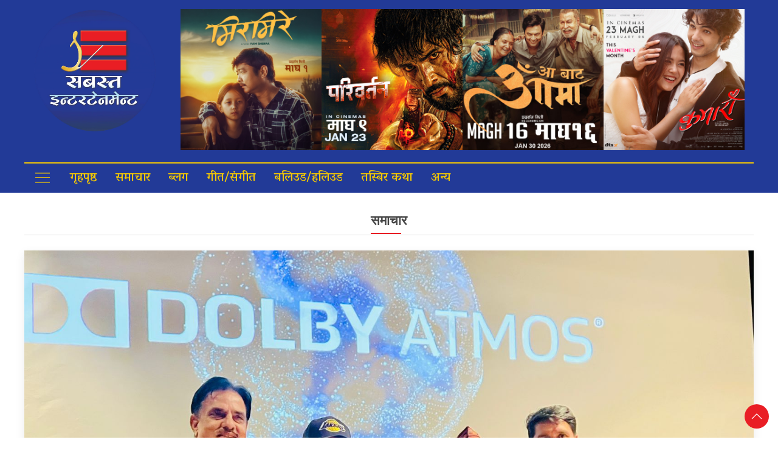

--- FILE ---
content_type: text/html; charset=UTF-8
request_url: https://sabastaentertainment.com/category/%e0%a4%b8%e0%a4%ae%e0%a4%be%e0%a4%9a%e0%a4%be%e0%a4%b0/
body_size: 9877
content:
<!DOCTYPE html>
<html lang="en">

<head>
    <!-- Required meta tags -->
    <meta charset="utf-8">
    <meta property="fb:pages" content="737640319702735" />
    <meta name="viewport" content="width=device-width, initial-scale=1, shrink-to-fit=no">
    <title>
        समाचार &laquo;         Sabasta Entertainment    </title>
    <meta name='robots' content='max-image-preview:large' />
<link rel='dns-prefetch' href='//cdnjs.cloudflare.com' />
<link rel='dns-prefetch' href='//kit.fontawesome.com' />
<link rel='dns-prefetch' href='//cdn.jsdelivr.net' />
<link rel='dns-prefetch' href='//ajax.googleapis.com' />
<link rel='dns-prefetch' href='//fonts.googleapis.com' />
<link rel="alternate" type="application/rss+xml" title="Sabasta Entertainment &raquo; समाचार Category Feed" href="https://sabastaentertainment.com/category/%e0%a4%b8%e0%a4%ae%e0%a4%be%e0%a4%9a%e0%a4%be%e0%a4%b0/feed/" />
<style id='wp-img-auto-sizes-contain-inline-css' type='text/css'>
img:is([sizes=auto i],[sizes^="auto," i]){contain-intrinsic-size:3000px 1500px}
/*# sourceURL=wp-img-auto-sizes-contain-inline-css */
</style>
<style id='wp-emoji-styles-inline-css' type='text/css'>

	img.wp-smiley, img.emoji {
		display: inline !important;
		border: none !important;
		box-shadow: none !important;
		height: 1em !important;
		width: 1em !important;
		margin: 0 0.07em !important;
		vertical-align: -0.1em !important;
		background: none !important;
		padding: 0 !important;
	}
/*# sourceURL=wp-emoji-styles-inline-css */
</style>
<style id='wp-block-library-inline-css' type='text/css'>
:root{--wp-block-synced-color:#7a00df;--wp-block-synced-color--rgb:122,0,223;--wp-bound-block-color:var(--wp-block-synced-color);--wp-editor-canvas-background:#ddd;--wp-admin-theme-color:#007cba;--wp-admin-theme-color--rgb:0,124,186;--wp-admin-theme-color-darker-10:#006ba1;--wp-admin-theme-color-darker-10--rgb:0,107,160.5;--wp-admin-theme-color-darker-20:#005a87;--wp-admin-theme-color-darker-20--rgb:0,90,135;--wp-admin-border-width-focus:2px}@media (min-resolution:192dpi){:root{--wp-admin-border-width-focus:1.5px}}.wp-element-button{cursor:pointer}:root .has-very-light-gray-background-color{background-color:#eee}:root .has-very-dark-gray-background-color{background-color:#313131}:root .has-very-light-gray-color{color:#eee}:root .has-very-dark-gray-color{color:#313131}:root .has-vivid-green-cyan-to-vivid-cyan-blue-gradient-background{background:linear-gradient(135deg,#00d084,#0693e3)}:root .has-purple-crush-gradient-background{background:linear-gradient(135deg,#34e2e4,#4721fb 50%,#ab1dfe)}:root .has-hazy-dawn-gradient-background{background:linear-gradient(135deg,#faaca8,#dad0ec)}:root .has-subdued-olive-gradient-background{background:linear-gradient(135deg,#fafae1,#67a671)}:root .has-atomic-cream-gradient-background{background:linear-gradient(135deg,#fdd79a,#004a59)}:root .has-nightshade-gradient-background{background:linear-gradient(135deg,#330968,#31cdcf)}:root .has-midnight-gradient-background{background:linear-gradient(135deg,#020381,#2874fc)}:root{--wp--preset--font-size--normal:16px;--wp--preset--font-size--huge:42px}.has-regular-font-size{font-size:1em}.has-larger-font-size{font-size:2.625em}.has-normal-font-size{font-size:var(--wp--preset--font-size--normal)}.has-huge-font-size{font-size:var(--wp--preset--font-size--huge)}.has-text-align-center{text-align:center}.has-text-align-left{text-align:left}.has-text-align-right{text-align:right}.has-fit-text{white-space:nowrap!important}#end-resizable-editor-section{display:none}.aligncenter{clear:both}.items-justified-left{justify-content:flex-start}.items-justified-center{justify-content:center}.items-justified-right{justify-content:flex-end}.items-justified-space-between{justify-content:space-between}.screen-reader-text{border:0;clip-path:inset(50%);height:1px;margin:-1px;overflow:hidden;padding:0;position:absolute;width:1px;word-wrap:normal!important}.screen-reader-text:focus{background-color:#ddd;clip-path:none;color:#444;display:block;font-size:1em;height:auto;left:5px;line-height:normal;padding:15px 23px 14px;text-decoration:none;top:5px;width:auto;z-index:100000}html :where(.has-border-color){border-style:solid}html :where([style*=border-top-color]){border-top-style:solid}html :where([style*=border-right-color]){border-right-style:solid}html :where([style*=border-bottom-color]){border-bottom-style:solid}html :where([style*=border-left-color]){border-left-style:solid}html :where([style*=border-width]){border-style:solid}html :where([style*=border-top-width]){border-top-style:solid}html :where([style*=border-right-width]){border-right-style:solid}html :where([style*=border-bottom-width]){border-bottom-style:solid}html :where([style*=border-left-width]){border-left-style:solid}html :where(img[class*=wp-image-]){height:auto;max-width:100%}:where(figure){margin:0 0 1em}html :where(.is-position-sticky){--wp-admin--admin-bar--position-offset:var(--wp-admin--admin-bar--height,0px)}@media screen and (max-width:600px){html :where(.is-position-sticky){--wp-admin--admin-bar--position-offset:0px}}

/*# sourceURL=wp-block-library-inline-css */
</style><style id='global-styles-inline-css' type='text/css'>
:root{--wp--preset--aspect-ratio--square: 1;--wp--preset--aspect-ratio--4-3: 4/3;--wp--preset--aspect-ratio--3-4: 3/4;--wp--preset--aspect-ratio--3-2: 3/2;--wp--preset--aspect-ratio--2-3: 2/3;--wp--preset--aspect-ratio--16-9: 16/9;--wp--preset--aspect-ratio--9-16: 9/16;--wp--preset--color--black: #000000;--wp--preset--color--cyan-bluish-gray: #abb8c3;--wp--preset--color--white: #ffffff;--wp--preset--color--pale-pink: #f78da7;--wp--preset--color--vivid-red: #cf2e2e;--wp--preset--color--luminous-vivid-orange: #ff6900;--wp--preset--color--luminous-vivid-amber: #fcb900;--wp--preset--color--light-green-cyan: #7bdcb5;--wp--preset--color--vivid-green-cyan: #00d084;--wp--preset--color--pale-cyan-blue: #8ed1fc;--wp--preset--color--vivid-cyan-blue: #0693e3;--wp--preset--color--vivid-purple: #9b51e0;--wp--preset--gradient--vivid-cyan-blue-to-vivid-purple: linear-gradient(135deg,rgb(6,147,227) 0%,rgb(155,81,224) 100%);--wp--preset--gradient--light-green-cyan-to-vivid-green-cyan: linear-gradient(135deg,rgb(122,220,180) 0%,rgb(0,208,130) 100%);--wp--preset--gradient--luminous-vivid-amber-to-luminous-vivid-orange: linear-gradient(135deg,rgb(252,185,0) 0%,rgb(255,105,0) 100%);--wp--preset--gradient--luminous-vivid-orange-to-vivid-red: linear-gradient(135deg,rgb(255,105,0) 0%,rgb(207,46,46) 100%);--wp--preset--gradient--very-light-gray-to-cyan-bluish-gray: linear-gradient(135deg,rgb(238,238,238) 0%,rgb(169,184,195) 100%);--wp--preset--gradient--cool-to-warm-spectrum: linear-gradient(135deg,rgb(74,234,220) 0%,rgb(151,120,209) 20%,rgb(207,42,186) 40%,rgb(238,44,130) 60%,rgb(251,105,98) 80%,rgb(254,248,76) 100%);--wp--preset--gradient--blush-light-purple: linear-gradient(135deg,rgb(255,206,236) 0%,rgb(152,150,240) 100%);--wp--preset--gradient--blush-bordeaux: linear-gradient(135deg,rgb(254,205,165) 0%,rgb(254,45,45) 50%,rgb(107,0,62) 100%);--wp--preset--gradient--luminous-dusk: linear-gradient(135deg,rgb(255,203,112) 0%,rgb(199,81,192) 50%,rgb(65,88,208) 100%);--wp--preset--gradient--pale-ocean: linear-gradient(135deg,rgb(255,245,203) 0%,rgb(182,227,212) 50%,rgb(51,167,181) 100%);--wp--preset--gradient--electric-grass: linear-gradient(135deg,rgb(202,248,128) 0%,rgb(113,206,126) 100%);--wp--preset--gradient--midnight: linear-gradient(135deg,rgb(2,3,129) 0%,rgb(40,116,252) 100%);--wp--preset--font-size--small: 13px;--wp--preset--font-size--medium: 20px;--wp--preset--font-size--large: 36px;--wp--preset--font-size--x-large: 42px;--wp--preset--spacing--20: 0.44rem;--wp--preset--spacing--30: 0.67rem;--wp--preset--spacing--40: 1rem;--wp--preset--spacing--50: 1.5rem;--wp--preset--spacing--60: 2.25rem;--wp--preset--spacing--70: 3.38rem;--wp--preset--spacing--80: 5.06rem;--wp--preset--shadow--natural: 6px 6px 9px rgba(0, 0, 0, 0.2);--wp--preset--shadow--deep: 12px 12px 50px rgba(0, 0, 0, 0.4);--wp--preset--shadow--sharp: 6px 6px 0px rgba(0, 0, 0, 0.2);--wp--preset--shadow--outlined: 6px 6px 0px -3px rgb(255, 255, 255), 6px 6px rgb(0, 0, 0);--wp--preset--shadow--crisp: 6px 6px 0px rgb(0, 0, 0);}:where(.is-layout-flex){gap: 0.5em;}:where(.is-layout-grid){gap: 0.5em;}body .is-layout-flex{display: flex;}.is-layout-flex{flex-wrap: wrap;align-items: center;}.is-layout-flex > :is(*, div){margin: 0;}body .is-layout-grid{display: grid;}.is-layout-grid > :is(*, div){margin: 0;}:where(.wp-block-columns.is-layout-flex){gap: 2em;}:where(.wp-block-columns.is-layout-grid){gap: 2em;}:where(.wp-block-post-template.is-layout-flex){gap: 1.25em;}:where(.wp-block-post-template.is-layout-grid){gap: 1.25em;}.has-black-color{color: var(--wp--preset--color--black) !important;}.has-cyan-bluish-gray-color{color: var(--wp--preset--color--cyan-bluish-gray) !important;}.has-white-color{color: var(--wp--preset--color--white) !important;}.has-pale-pink-color{color: var(--wp--preset--color--pale-pink) !important;}.has-vivid-red-color{color: var(--wp--preset--color--vivid-red) !important;}.has-luminous-vivid-orange-color{color: var(--wp--preset--color--luminous-vivid-orange) !important;}.has-luminous-vivid-amber-color{color: var(--wp--preset--color--luminous-vivid-amber) !important;}.has-light-green-cyan-color{color: var(--wp--preset--color--light-green-cyan) !important;}.has-vivid-green-cyan-color{color: var(--wp--preset--color--vivid-green-cyan) !important;}.has-pale-cyan-blue-color{color: var(--wp--preset--color--pale-cyan-blue) !important;}.has-vivid-cyan-blue-color{color: var(--wp--preset--color--vivid-cyan-blue) !important;}.has-vivid-purple-color{color: var(--wp--preset--color--vivid-purple) !important;}.has-black-background-color{background-color: var(--wp--preset--color--black) !important;}.has-cyan-bluish-gray-background-color{background-color: var(--wp--preset--color--cyan-bluish-gray) !important;}.has-white-background-color{background-color: var(--wp--preset--color--white) !important;}.has-pale-pink-background-color{background-color: var(--wp--preset--color--pale-pink) !important;}.has-vivid-red-background-color{background-color: var(--wp--preset--color--vivid-red) !important;}.has-luminous-vivid-orange-background-color{background-color: var(--wp--preset--color--luminous-vivid-orange) !important;}.has-luminous-vivid-amber-background-color{background-color: var(--wp--preset--color--luminous-vivid-amber) !important;}.has-light-green-cyan-background-color{background-color: var(--wp--preset--color--light-green-cyan) !important;}.has-vivid-green-cyan-background-color{background-color: var(--wp--preset--color--vivid-green-cyan) !important;}.has-pale-cyan-blue-background-color{background-color: var(--wp--preset--color--pale-cyan-blue) !important;}.has-vivid-cyan-blue-background-color{background-color: var(--wp--preset--color--vivid-cyan-blue) !important;}.has-vivid-purple-background-color{background-color: var(--wp--preset--color--vivid-purple) !important;}.has-black-border-color{border-color: var(--wp--preset--color--black) !important;}.has-cyan-bluish-gray-border-color{border-color: var(--wp--preset--color--cyan-bluish-gray) !important;}.has-white-border-color{border-color: var(--wp--preset--color--white) !important;}.has-pale-pink-border-color{border-color: var(--wp--preset--color--pale-pink) !important;}.has-vivid-red-border-color{border-color: var(--wp--preset--color--vivid-red) !important;}.has-luminous-vivid-orange-border-color{border-color: var(--wp--preset--color--luminous-vivid-orange) !important;}.has-luminous-vivid-amber-border-color{border-color: var(--wp--preset--color--luminous-vivid-amber) !important;}.has-light-green-cyan-border-color{border-color: var(--wp--preset--color--light-green-cyan) !important;}.has-vivid-green-cyan-border-color{border-color: var(--wp--preset--color--vivid-green-cyan) !important;}.has-pale-cyan-blue-border-color{border-color: var(--wp--preset--color--pale-cyan-blue) !important;}.has-vivid-cyan-blue-border-color{border-color: var(--wp--preset--color--vivid-cyan-blue) !important;}.has-vivid-purple-border-color{border-color: var(--wp--preset--color--vivid-purple) !important;}.has-vivid-cyan-blue-to-vivid-purple-gradient-background{background: var(--wp--preset--gradient--vivid-cyan-blue-to-vivid-purple) !important;}.has-light-green-cyan-to-vivid-green-cyan-gradient-background{background: var(--wp--preset--gradient--light-green-cyan-to-vivid-green-cyan) !important;}.has-luminous-vivid-amber-to-luminous-vivid-orange-gradient-background{background: var(--wp--preset--gradient--luminous-vivid-amber-to-luminous-vivid-orange) !important;}.has-luminous-vivid-orange-to-vivid-red-gradient-background{background: var(--wp--preset--gradient--luminous-vivid-orange-to-vivid-red) !important;}.has-very-light-gray-to-cyan-bluish-gray-gradient-background{background: var(--wp--preset--gradient--very-light-gray-to-cyan-bluish-gray) !important;}.has-cool-to-warm-spectrum-gradient-background{background: var(--wp--preset--gradient--cool-to-warm-spectrum) !important;}.has-blush-light-purple-gradient-background{background: var(--wp--preset--gradient--blush-light-purple) !important;}.has-blush-bordeaux-gradient-background{background: var(--wp--preset--gradient--blush-bordeaux) !important;}.has-luminous-dusk-gradient-background{background: var(--wp--preset--gradient--luminous-dusk) !important;}.has-pale-ocean-gradient-background{background: var(--wp--preset--gradient--pale-ocean) !important;}.has-electric-grass-gradient-background{background: var(--wp--preset--gradient--electric-grass) !important;}.has-midnight-gradient-background{background: var(--wp--preset--gradient--midnight) !important;}.has-small-font-size{font-size: var(--wp--preset--font-size--small) !important;}.has-medium-font-size{font-size: var(--wp--preset--font-size--medium) !important;}.has-large-font-size{font-size: var(--wp--preset--font-size--large) !important;}.has-x-large-font-size{font-size: var(--wp--preset--font-size--x-large) !important;}
/*# sourceURL=global-styles-inline-css */
</style>

<style id='classic-theme-styles-inline-css' type='text/css'>
/*! This file is auto-generated */
.wp-block-button__link{color:#fff;background-color:#32373c;border-radius:9999px;box-shadow:none;text-decoration:none;padding:calc(.667em + 2px) calc(1.333em + 2px);font-size:1.125em}.wp-block-file__button{background:#32373c;color:#fff;text-decoration:none}
/*# sourceURL=/wp-includes/css/classic-themes.min.css */
</style>
<link rel='stylesheet' id='uikit-style-css' href='https://cdn.jsdelivr.net/npm/uikit@3.4.6/dist/css/uikit.min.css?ver=6.9' type='text/css' media='all' />
<link rel='stylesheet' id='base-style-css' href='https://sabastaentertainment.com/wp-content/themes/sabastaentertainment/css/base.css?ver=6.9' type='text/css' media='all' />
<link rel='stylesheet' id='google-Vesper -css' href='https://fonts.googleapis.com/css2?family=Vesper+Libre%3Awght%40400%3B500%3B700&#038;display=swap&#038;ver=6.9' type='text/css' media='all' />
<link rel='stylesheet' id='appharu-style-css' href='https://sabastaentertainment.com/wp-content/themes/sabastaentertainment/style.css?ver=8.67' type='text/css' media='all' />
<script type="text/javascript" src="https://kit.fontawesome.com/7d59914bdd.js?ver=6.9" id="font-awesome-js"></script>
<link rel="https://api.w.org/" href="https://sabastaentertainment.com/wp-json/" /><link rel="alternate" title="JSON" type="application/json" href="https://sabastaentertainment.com/wp-json/wp/v2/categories/3" /><link rel="EditURI" type="application/rsd+xml" title="RSD" href="https://sabastaentertainment.com/xmlrpc.php?rsd" />
<meta name="generator" content="WordPress 6.9" />
<link rel="icon" href="https://sabastaentertainment.com/wp-content/uploads/2025/01/cropped-Sabasta-Ent-Logo-1-32x32.png" sizes="32x32" />
<link rel="icon" href="https://sabastaentertainment.com/wp-content/uploads/2025/01/cropped-Sabasta-Ent-Logo-1-192x192.png" sizes="192x192" />
<link rel="apple-touch-icon" href="https://sabastaentertainment.com/wp-content/uploads/2025/01/cropped-Sabasta-Ent-Logo-1-180x180.png" />
<meta name="msapplication-TileImage" content="https://sabastaentertainment.com/wp-content/uploads/2025/01/cropped-Sabasta-Ent-Logo-1-270x270.png" />
    <script src="https://cdn.jsdelivr.net/npm/uikit@3.4.6/dist/js/uikit.min.js"></script>
</head>

<body>
    <div id="fb-root"></div>
    <script>
        (function (d, s, id) {
            var js,
                fjs = d.getElementsByTagName(s)[0];
            if (d.getElementById(id))
                return;
            js = d.createElement(s);
            js.id = id;
            js.src = "//connect.facebook.net/en_US/sdk.js#xfbml=1&version=v2.10&appId=40151482661930" +
                "1";
            fjs
                .parentNode
                .insertBefore(js, fjs);
        }(document, 'script', 'facebook-jssdk'));
    </script>
        <nav class="top-nav">
        <div class="uk-container">
            <div class="uk-child-width-expand@s  uk-text-center uk-padding-small" uk-grid>
                <div class="uk-width-1-5@s">
                    <div class="uk-child-width-expand uk-text-center" uk-grid>
                        <div class="uk-hidden@s"></div>
                        <div><a href="https://sabastaentertainment.com/" class="custom-logo-link" rel="home"><img width="749" height="749" src="https://sabastaentertainment.com/wp-content/uploads/2025/01/cropped-Sabasta-Ent-Logo.png" class="custom-logo" alt="Sabasta Entertainment" decoding="async" fetchpriority="high" srcset="https://sabastaentertainment.com/wp-content/uploads/2025/01/cropped-Sabasta-Ent-Logo.png 749w, https://sabastaentertainment.com/wp-content/uploads/2025/01/cropped-Sabasta-Ent-Logo-150x150.png 150w" sizes="(max-width: 749px) 100vw, 749px" /></a></div>
                        <div class="uk-hidden@s"></div>
                    </div> 
                </div>
                <div class="uk-flex uk-flex-middle">
                    <section class="widget"><a href="https://www.youtube.com/watch?v=RyAr0H1tNU4"><img width="250" height="250" src="https://sabastaentertainment.com/wp-content/uploads/2026/01/250x250-4.png" class="image wp-image-9630  attachment-full size-full" alt="" style="max-width: 100%; height: auto;" decoding="async" srcset="https://sabastaentertainment.com/wp-content/uploads/2026/01/250x250-4.png 250w, https://sabastaentertainment.com/wp-content/uploads/2026/01/250x250-4-150x150.png 150w" sizes="(max-width: 250px) 100vw, 250px" /></a></section><section class="widget"><a href="https://www.youtube.com/watch?v=OofvTt0Ocvs"><img width="250" height="250" src="https://sabastaentertainment.com/wp-content/uploads/2026/01/250x250.jpg" class="image wp-image-9633  attachment-full size-full" alt="" style="max-width: 100%; height: auto;" decoding="async" srcset="https://sabastaentertainment.com/wp-content/uploads/2026/01/250x250.jpg 250w, https://sabastaentertainment.com/wp-content/uploads/2026/01/250x250-150x150.jpg 150w" sizes="(max-width: 250px) 100vw, 250px" /></a></section><section class="widget"><a href="https://www.youtube.com/watch?v=S5_sO_UMn9Y"><img width="250" height="250" src="https://sabastaentertainment.com/wp-content/uploads/2026/01/250x250-4-1.png" class="image wp-image-9635  attachment-full size-full" alt="" style="max-width: 100%; height: auto;" decoding="async" srcset="https://sabastaentertainment.com/wp-content/uploads/2026/01/250x250-4-1.png 250w, https://sabastaentertainment.com/wp-content/uploads/2026/01/250x250-4-1-150x150.png 150w" sizes="(max-width: 250px) 100vw, 250px" /></a></section><section class="widget"><a href="https://www.youtube.com/watch?v=EApB0e646Nk"><img width="250" height="250" src="https://sabastaentertainment.com/wp-content/uploads/2026/01/250x250-4-2.png" class="image wp-image-9752  attachment-full size-full" alt="" style="max-width: 100%; height: auto;" decoding="async" srcset="https://sabastaentertainment.com/wp-content/uploads/2026/01/250x250-4-2.png 250w, https://sabastaentertainment.com/wp-content/uploads/2026/01/250x250-4-2-150x150.png 150w" sizes="(max-width: 250px) 100vw, 250px" /></a></section>                </div>
            </div>

        </div>
        <div class="np-border" uk-sticky="uk-sticky" style="z-index: 990;">
            <div class="uk-container">
                <nav class="uk-navbar uk-position-relative nav-edit" uk-navbar>
    <div class="uk-navbar-left uk-hidden@m uk-width-1-1">
        <ul class="uk-navbar-nav navigation-bar uk-flex-between uk-width-1-1">
            <li uk-toggle="target: #offcanvas-nav">
                <a href="!"><span uk-icon="icon: menu;ratio: 1.5"></span></a>
            </li>
            <li>
                <a href="#">
                    <div class="nepali-date-today"> &#2407;&#2408; माघ &#2408;&#2406;&#2414;&#2408;, आइतबार</div>
                </a>
            </li>
            <li>
                <a href="#"><span uk-icon="icon: search; ratio: 1"></span></a>
            </li>
        </ul>
    </div>
    <div class="uk-navbar-left uk-visible@m">
        <ul class="uk-navbar-nav navigation-bar">
            <li class="ek-brand" uk-scrollspy="cls: uk-animation-slide-left; repeat: true">
                <a class="uk-padding-remove" href="/"><img style="height: 48px;"
                        src="https://sabastaentertainment.com/wp-content/uploads/2025/01/cropped-Sabasta-Ent-Logo-1.png" alt="Logo"></a>
                <!-- <a href="/"> <span uk-icon="home"></span></a> -->
            </li>
            <li uk-toggle="target: #offcanvas-nav">
                <a href="!"><span uk-icon="icon: menu;ratio: 1.5"></span></a>
            </li>
            <li>
                <a href="/"> गृहपृष्ठ</a>
            </li>
            <li>
                <a href="/?cat=3">समाचार</a>
            </li>
            <li>
                <a href="/?cat=6">ब्लग</a>
            </li>
            <li>
                <a href="/?cat=7">गीत/संगीत</a>
            </li>
            <li>
                <a href="/?cat=8">बलिउड/हलिउड</a>
            </li>
            <li>
                <a href="/?cat=10">तस्बिर कथा</a>
            </li>
            <li>
                <a href="/?cat=1">अन्य</a>
            </li>
        </ul>
    </div>
</nav>            </div>
        </div>
    </nav>

    <div id="offcanvas-nav" class="uk-offcanvas" uk-offcanvas="mode: push; overlay: true">
    <div class="uk-offcanvas-bar">
        <a href="https://sabastaentertainment.com/" class="custom-logo-link" rel="home"><img width="749" height="749" src="https://sabastaentertainment.com/wp-content/uploads/2025/01/cropped-Sabasta-Ent-Logo.png" class="custom-logo" alt="Sabasta Entertainment" decoding="async" srcset="https://sabastaentertainment.com/wp-content/uploads/2025/01/cropped-Sabasta-Ent-Logo.png 749w, https://sabastaentertainment.com/wp-content/uploads/2025/01/cropped-Sabasta-Ent-Logo-150x150.png 150w" sizes="(max-width: 749px) 100vw, 749px" /></a>        
        <div class="uk-section uk-padding-remove-top uk-margin-small-bottom uk-padding-remove-bottom">
            <div class="uk-container uk-padding-remove">
                <div class="uk-grid-match uk-child-width-1-1@m uk-grid-small uk-grid-divider" uk-grid>
                    <div>
                        <ul class="uk-list uk-list-divider">
                            <li>
                <a href="/?cat=2"> गृहपृष्ठ</a>
            </li>
            <li>
                <a href="/?cat=3">समाचार</a>
            </li>
            <li>
                <a href="/?cat=4">कुराकानी</a>
            </li>
            <li>
                <a href="/?cat=5">गसिप</a>
            </li>
            <li>
                <a href="/?cat=6">ब्लग</a>
            </li>
            <li>
                <a href="/?cat=7">गीत/संगीत</a>
            </li>
            <li>
                <a href="/?cat=8">बलिउड/हलिउड</a>
            </li>
            <li>
                <a href="/?cat=9">भिडियो</a>
            </li>
            <li>
                <a href="/?cat=10">तस्बिर कथा</a>
            </li>
                        </ul>
                    </div>
                </div>

            </div>
        </div>
        <div class="custom">
			<hr class="uk-divider-icon">
            <h4 style="color: #fff;">
            सबस्त इन्टरटेन्मेन्ट प्रा. लि द्वारा संचालित</h4>
			<p class="nav-sidebar-info">
<br><b>अध्यक्ष तथा प्रबन्ध निर्देशक :</b> सम्झना उप्रेती रौनियार<br>
<b>सम्पादक : </b>प्रकाश ढकाल<br>
सूचना विभाग दर्ता नं. १३४६ / ०७५–७६
			</p>
            <div class="uk-margin">
                <a href="https://twitter.com/SabastaEntertainment" target="_blank" class="uk-icon-button uk-margin-small-right" uk-icon="twitter"></a>
                <a href="https://www.facebook.com/SabastaEntertainment" target="_blank" class="uk-icon-button  uk-margin-small-right" uk-icon="facebook"></a>
                <a href="https://www.youtube.com/channel/UCmteElUkgTk03Imi-PDLb_Q" class="uk-icon-button" uk-icon="youtube" target="_blank"></a>
            </div>
        </div>

    </div>
</div>
    <div class="uk-container uk-margin-top"><div uk-grid>
    <div class="uk-width-1-1@m">
        <div class="cat-title uk-flex uk-flex-between uk-flex-middle uk-text-center">
            <h2 class="uk-width-expand">
                <span>
                    <a href="/?cat=">समाचार</a>
                </span>
            </h2>
        </div>
        <div class="uk-card uk-card-hover uk-card-default  uk-margin">
    <div>
        <div class="uk-text-center">
        <a href="https://sabastaentertainment.com/2026/01/9976/"><img src="https://sabastaentertainment.com/wp-content/uploads/2026/01/WhatsApp-Image-2026-01-18-at-12.33.56-PM-1.jpeg"></a>
        </div>

        <div class="uk-card-body">
            <h1 class="uk-text-bold"><a href="https://sabastaentertainment.com/2026/01/9976/" class="ah">चलचित्र ‘पाँच पाण्डव’ डल्बी एट्मस साउन्डमा हेर्न र सुन्न पाइने</a></h1>
            <p>सबस्त इन्टरटेनमेन्ट,काठमान्डौ –  चलचित्र ‘पाँच पाण्डव’मा दर्शकले फूल डल्बी एट्मस साउन्डको अनुभव गर्न पाउने भएका छन् । म्युजिक नेपालले भर्खरै मात्र नेपालमै सञ्चालनमा ल्याएको डल्बी एट्मस साउन्ड स्टुडियोमा ‘पाँच पाण्डव’को साउन्डको काम हुने भएको छ । ‘पाँच पाण्डव’ नेपालकै पहिलो डल्बी एट्मस साउन्ड स्टुडियोमा साउन्डको</p>
        </div>
    </div>
</div>
<div class="uk-child-width-1-3@s uk-text-center uk-grid-divider uk-grid-small uk-grid-match" uk-grid>
        <div>
        <div class="uk-card uk-card-hover uk-card-default">
            <a href="https://sabastaentertainment.com/2026/01/9969/"><img src="https://sabastaentertainment.com/wp-content/uploads/2026/01/KUMARI-TRAILER-RELEASE-FT-400x220.jpg"></a>
            <div class="uk-card-body">
                <h3 class="uk-card-title uk-text-bold"><a href="https://sabastaentertainment.com/2026/01/9969/" <a href="https://sabastaentertainment.com/2026/01/9969/"
                        class="ah">दश हजार दर्शकमाझ &#8216;कुमारी&#8217; को ट्रेलर सार्वजनिक</a></h3>
            </div>
        </div>
    </div>
        <div>
        <div class="uk-card uk-card-hover uk-card-default">
            <a href="https://sabastaentertainment.com/2026/01/9966/"><img src="https://sabastaentertainment.com/wp-content/uploads/2026/01/c353fa62-f2f1-4198-a396-510a640f85aa-400x220.jpg"></a>
            <div class="uk-card-body">
                <h3 class="uk-card-title uk-text-bold"><a href="https://sabastaentertainment.com/2026/01/9966/" <a href="https://sabastaentertainment.com/2026/01/9966/"
                        class="ah">कृषाको ‘पारस’ मा जसिता गुरुङको इन्ट्री</a></h3>
            </div>
        </div>
    </div>
        <div>
        <div class="uk-card uk-card-hover uk-card-default">
            <a href="https://sabastaentertainment.com/2026/01/9963/"><img src="https://sabastaentertainment.com/wp-content/uploads/2026/01/A-French-Kiss-400x220.jpeg"></a>
            <div class="uk-card-body">
                <h3 class="uk-card-title uk-text-bold"><a href="https://sabastaentertainment.com/2026/01/9963/" <a href="https://sabastaentertainment.com/2026/01/9963/"
                        class="ah">अर्पण थापाको निर्देशनमा चलचित्र ‘फ्रेन्च किस’ शुभमुहूर्त</a></h3>
            </div>
        </div>
    </div>
        <div>
        <div class="uk-card uk-card-hover uk-card-default">
            <a href="https://sabastaentertainment.com/2026/01/9958/"><img src="https://sabastaentertainment.com/wp-content/uploads/2026/01/pooja-sharma-2-400x220.jpg"></a>
            <div class="uk-card-body">
                <h3 class="uk-card-title uk-text-bold"><a href="https://sabastaentertainment.com/2026/01/9958/" <a href="https://sabastaentertainment.com/2026/01/9958/"
                        class="ah"> पूजाको आइटम डान्स खिच्दै सकियो ‘कल्ली’को छायांकन</a></h3>
            </div>
        </div>
    </div>
        <div>
        <div class="uk-card uk-card-hover uk-card-default">
            <a href="https://sabastaentertainment.com/2026/01/9955/"><img src="https://sabastaentertainment.com/wp-content/uploads/2026/01/saroj-anjan-bijya-400x220.jpg"></a>
            <div class="uk-card-body">
                <h3 class="uk-card-title uk-text-bold"><a href="https://sabastaentertainment.com/2026/01/9955/" <a href="https://sabastaentertainment.com/2026/01/9955/"
                        class="ah"> निर्देशक सरोज पौडेलको ‘सिन्दुरे जात्रा’ मा विजय र अञ्जना</a></h3>
            </div>
        </div>
    </div>
        <div>
        <div class="uk-card uk-card-hover uk-card-default">
            <a href="https://sabastaentertainment.com/2026/01/9950/"><img src="https://sabastaentertainment.com/wp-content/uploads/2026/01/WhatsApp-Image-2026-01-23-at-12.50.12-PM-400x220.jpeg"></a>
            <div class="uk-card-body">
                <h3 class="uk-card-title uk-text-bold"><a href="https://sabastaentertainment.com/2026/01/9950/" <a href="https://sabastaentertainment.com/2026/01/9950/"
                        class="ah">चलचित्र ‘रोल नं. १’ को प्रदर्शन मिति घोषणा</a></h3>
            </div>
        </div>
    </div>
        <div>
        <div class="uk-card uk-card-hover uk-card-default">
            <a href="https://sabastaentertainment.com/2026/01/9946/"><img src="https://sabastaentertainment.com/wp-content/uploads/2026/01/2151fb91-d21c-49f1-92bd-4b1774730e8e-400x220.jpg"></a>
            <div class="uk-card-body">
                <h3 class="uk-card-title uk-text-bold"><a href="https://sabastaentertainment.com/2026/01/9946/" <a href="https://sabastaentertainment.com/2026/01/9946/"
                        class="ah">चलचित्र ‘मितज्यू’ को छायांकन सुरु</a></h3>
            </div>
        </div>
    </div>
        <div>
        <div class="uk-card uk-card-hover uk-card-default">
            <a href="https://sabastaentertainment.com/2026/01/9943/"><img src="https://sabastaentertainment.com/wp-content/uploads/2026/01/shree-bukuro-400x220.jpg"></a>
            <div class="uk-card-body">
                <h3 class="uk-card-title uk-text-bold"><a href="https://sabastaentertainment.com/2026/01/9943/" <a href="https://sabastaentertainment.com/2026/01/9943/"
                        class="ah">&#8216;श्री बुकुरो&#8217; मर्मस्पर्शी गीत &#8216;घर मेरो सानो बुकुरो&#8217; सार्वजनिक</a></h3>
            </div>
        </div>
    </div>
        <div>
        <div class="uk-card uk-card-hover uk-card-default">
            <a href="https://sabastaentertainment.com/2026/01/9941/"><img src="https://sabastaentertainment.com/wp-content/uploads/2026/01/Saugat-Shristi-viral-400x220.jpg"></a>
            <div class="uk-card-body">
                <h3 class="uk-card-title uk-text-bold"><a href="https://sabastaentertainment.com/2026/01/9941/" <a href="https://sabastaentertainment.com/2026/01/9941/"
                        class="ah">&#8216;भाईरल गोर्खे&#8217; भारतका विभिन्न सहरमा रिलिज हुँदै</a></h3>
            </div>
        </div>
    </div>
    <div class="uk-section uk-section-muted"><ul class="uk-pagination uk-flex-center">
<li class="uk-active" class="page-item"><a href="https://sabastaentertainment.com/category/%e0%a4%b8%e0%a4%ae%e0%a4%be%e0%a4%9a%e0%a4%be%e0%a4%b0/" class="page-link">1</a></li>
<li class="page-item"><a href="https://sabastaentertainment.com/category/%e0%a4%b8%e0%a4%ae%e0%a4%be%e0%a4%9a%e0%a4%be%e0%a4%b0/page/2/" class="page-link">2</a></li>
<li class="page-item"><a href="https://sabastaentertainment.com/category/%e0%a4%b8%e0%a4%ae%e0%a4%be%e0%a4%9a%e0%a4%be%e0%a4%b0/page/3/" class="page-link">3</a></li>
<li  class="page-item"><a href="#" class="page-link">...</a></li><li  class="page-item"><a href="https://sabastaentertainment.com/category/%e0%a4%b8%e0%a4%ae%e0%a4%be%e0%a4%9a%e0%a4%be%e0%a4%b0/page/225/" class="page-link">225</a></li>
<li  class="page-item"><i class="page-link"><a href="https://sabastaentertainment.com/category/%e0%a4%b8%e0%a4%ae%e0%a4%be%e0%a4%9a%e0%a4%be%e0%a4%b0/page/2/" >Next Page &raquo;</a></i></li>
</ul></div>
</div>    </div>

</div>
<!-- .row -->
</div>
<a href="#" uk-totop="uk-totop" uk-scroll="uk-scroll"></a>
<div class="footer-nav">
    <div class="uk-container">
        <div class="uk-child-width-expand@m uk-grid-large" uk-grid="uk-grid">
            <div>
                <div class="our-team">
                    <a href="https://sabastaentertainment.com/" class="custom-logo-link" rel="home"><img width="749" height="749" src="https://sabastaentertainment.com/wp-content/uploads/2025/01/cropped-Sabasta-Ent-Logo.png" class="custom-logo" alt="Sabasta Entertainment" decoding="async" srcset="https://sabastaentertainment.com/wp-content/uploads/2025/01/cropped-Sabasta-Ent-Logo.png 749w, https://sabastaentertainment.com/wp-content/uploads/2025/01/cropped-Sabasta-Ent-Logo-150x150.png 150w" sizes="(max-width: 749px) 100vw, 749px" /></a>                    
                </div>
            </div>
            <div class="uk-width-2-5@m uk-align-center">
                <div>
                    <ul class="uk-nav  footer-info-list">
                         <li>
                            <h3 class="uk-text-bold" style="color: #fff;">सबस्त इन्टरटेन्मेन्ट प्रा. लि द्वारा संचालित</h3>
                            <p>काठमान्डौ माहानगरपालिका, घट्टेकुलो,वार्ड -२९,काठमाडौँ
                            </p>
                        </li>
                        <li>
                            <p class="uk-margin-remove">फोन : +९७७-९८५१०८२२७५ <br> इमेल: <a href="/cdn-cgi/l/email-protection" class="__cf_email__" data-cfemail="dcb9b2a8b9aea8bdb5b2b1b9b2a8afbdbebdafa8bd9cbbb1bdb5b0f2bfb3b1">[email&#160;protected]</a></p>
                        </li>
                        <li>
                            <h5 class="uk-text-bold footer-title uk-margin-small-top uk-margin-small-bottom">सूचना विभाग दर्ता नं. १३४६ / ०७५–७६ </h5>
                        </li>
                    </ul>
                </div>
            </div>
            <div class="uk-align-center">
                <div>
                    <ul class="uk-nav  footer-info-list">
                         
                        <li>
                            <p class="leader-info"><b>अध्यक्ष तथा प्रबन्ध निर्देशक : </b> सम्झना उप्रेती रौनियार</p>
                        </li>
                        <li>
                            <p class="leader-info"><b>सम्पादक :  </b> सम्झना उप्रेती रौनियार</p>
                        </li>
                      
                        <li>
                            <h4 class="uk-text-bold footer-title">सोसल मिडिया</h4>
                        </li>
                        <li>
                            <div class="uk-margin">
                                <a href="https://twitter.com/SabastaEntertainment/" target="_blank"
                                    class="uk-icon-button uk-margin-small-right" uk-icon="twitter"></a>
                                <a href="https://www.facebook.com/SabastaEntertainment" target="_blank"
                                    class="uk-icon-button  uk-margin-small-right" uk-icon="facebook"></a>
                                <a href="https://www.youtube.com/channel/telinews" class="uk-icon-button uk-margin-small-right"
                                    uk-icon="youtube" target="_blank"></a>
                                <a href="https://www.youtube.com/channel/UCmteElUkgTk03Imi-PDLb_Q" class="uk-icon-button uk-margin-small-right"
                                    uk-icon="instagram" target="_blank"></a>
                                <a href="https://www.youtube.com/channel/UCmteElUkgTk03Imi-PDLb_Q" class="uk-icon-button"
                                    uk-icon="whatsapp" target="_blank"></a>
                            </div>
                        </li>
                    </ul>
                </div>
            </div>
        </div>

    </div>
</div>
<div class="site-info-dev">
    <div class="uk-container">
        <div class="uk-child-width-1-1 uk-margin-remove-top uk-padding-small" uk-grid="uk-grid">
            <div class="credit uk-text-center">
                &copy;2026 Sabasta Entertainment All rights reserved.
                | Website by
                <a href="https://www.appharu.com?ref=sabastaentertainment" class="uk-text-primary">Appharu.com</a>
            </div>
        </div>
    </div>
</div>
<!-- container-fluid -->

<script data-cfasync="false" src="/cdn-cgi/scripts/5c5dd728/cloudflare-static/email-decode.min.js"></script><script type="speculationrules">
{"prefetch":[{"source":"document","where":{"and":[{"href_matches":"/*"},{"not":{"href_matches":["/wp-*.php","/wp-admin/*","/wp-content/uploads/*","/wp-content/*","/wp-content/plugins/*","/wp-content/themes/sabastaentertainment/*","/*\\?(.+)"]}},{"not":{"selector_matches":"a[rel~=\"nofollow\"]"}},{"not":{"selector_matches":".no-prefetch, .no-prefetch a"}}]},"eagerness":"conservative"}]}
</script>
<script type="text/javascript" src="https://cdnjs.cloudflare.com/ajax/libs/popper.js/1.14.6/umd/popper.min.js?ver=1.14.6" id="popper-js-js"></script>
<script type="text/javascript" src="https://cdn.jsdelivr.net/npm/uikit@3.4.6/dist/js/uikit-icons.min.js?ver=3.4.1" id="uikit-icons-js-js"></script>
<script type="text/javascript" src="https://ajax.googleapis.com/ajax/libs/jquery/3.3.1/jquery.min.js?ver=3.3.1" id="google-jquery-js"></script>
<script type="text/javascript" src="https://sabastaentertainment.com/wp-content/themes/sabastaentertainment/js/slimscroll.min.js?ver=1.2" id="slimscroll-js-js"></script>
<script type="text/javascript" src="https://sabastaentertainment.com/wp-content/themes/sabastaentertainment/js/script.js?ver=1.02.1" id="custom-js-js"></script>
<script id="wp-emoji-settings" type="application/json">
{"baseUrl":"https://s.w.org/images/core/emoji/17.0.2/72x72/","ext":".png","svgUrl":"https://s.w.org/images/core/emoji/17.0.2/svg/","svgExt":".svg","source":{"concatemoji":"https://sabastaentertainment.com/wp-includes/js/wp-emoji-release.min.js?ver=6.9"}}
</script>
<script type="module">
/* <![CDATA[ */
/*! This file is auto-generated */
const a=JSON.parse(document.getElementById("wp-emoji-settings").textContent),o=(window._wpemojiSettings=a,"wpEmojiSettingsSupports"),s=["flag","emoji"];function i(e){try{var t={supportTests:e,timestamp:(new Date).valueOf()};sessionStorage.setItem(o,JSON.stringify(t))}catch(e){}}function c(e,t,n){e.clearRect(0,0,e.canvas.width,e.canvas.height),e.fillText(t,0,0);t=new Uint32Array(e.getImageData(0,0,e.canvas.width,e.canvas.height).data);e.clearRect(0,0,e.canvas.width,e.canvas.height),e.fillText(n,0,0);const a=new Uint32Array(e.getImageData(0,0,e.canvas.width,e.canvas.height).data);return t.every((e,t)=>e===a[t])}function p(e,t){e.clearRect(0,0,e.canvas.width,e.canvas.height),e.fillText(t,0,0);var n=e.getImageData(16,16,1,1);for(let e=0;e<n.data.length;e++)if(0!==n.data[e])return!1;return!0}function u(e,t,n,a){switch(t){case"flag":return n(e,"\ud83c\udff3\ufe0f\u200d\u26a7\ufe0f","\ud83c\udff3\ufe0f\u200b\u26a7\ufe0f")?!1:!n(e,"\ud83c\udde8\ud83c\uddf6","\ud83c\udde8\u200b\ud83c\uddf6")&&!n(e,"\ud83c\udff4\udb40\udc67\udb40\udc62\udb40\udc65\udb40\udc6e\udb40\udc67\udb40\udc7f","\ud83c\udff4\u200b\udb40\udc67\u200b\udb40\udc62\u200b\udb40\udc65\u200b\udb40\udc6e\u200b\udb40\udc67\u200b\udb40\udc7f");case"emoji":return!a(e,"\ud83e\u1fac8")}return!1}function f(e,t,n,a){let r;const o=(r="undefined"!=typeof WorkerGlobalScope&&self instanceof WorkerGlobalScope?new OffscreenCanvas(300,150):document.createElement("canvas")).getContext("2d",{willReadFrequently:!0}),s=(o.textBaseline="top",o.font="600 32px Arial",{});return e.forEach(e=>{s[e]=t(o,e,n,a)}),s}function r(e){var t=document.createElement("script");t.src=e,t.defer=!0,document.head.appendChild(t)}a.supports={everything:!0,everythingExceptFlag:!0},new Promise(t=>{let n=function(){try{var e=JSON.parse(sessionStorage.getItem(o));if("object"==typeof e&&"number"==typeof e.timestamp&&(new Date).valueOf()<e.timestamp+604800&&"object"==typeof e.supportTests)return e.supportTests}catch(e){}return null}();if(!n){if("undefined"!=typeof Worker&&"undefined"!=typeof OffscreenCanvas&&"undefined"!=typeof URL&&URL.createObjectURL&&"undefined"!=typeof Blob)try{var e="postMessage("+f.toString()+"("+[JSON.stringify(s),u.toString(),c.toString(),p.toString()].join(",")+"));",a=new Blob([e],{type:"text/javascript"});const r=new Worker(URL.createObjectURL(a),{name:"wpTestEmojiSupports"});return void(r.onmessage=e=>{i(n=e.data),r.terminate(),t(n)})}catch(e){}i(n=f(s,u,c,p))}t(n)}).then(e=>{for(const n in e)a.supports[n]=e[n],a.supports.everything=a.supports.everything&&a.supports[n],"flag"!==n&&(a.supports.everythingExceptFlag=a.supports.everythingExceptFlag&&a.supports[n]);var t;a.supports.everythingExceptFlag=a.supports.everythingExceptFlag&&!a.supports.flag,a.supports.everything||((t=a.source||{}).concatemoji?r(t.concatemoji):t.wpemoji&&t.twemoji&&(r(t.twemoji),r(t.wpemoji)))});
//# sourceURL=https://sabastaentertainment.com/wp-includes/js/wp-emoji-loader.min.js
/* ]]> */
</script>
<!-- Go to www.addthis.com/dashboard to customize your tools -->
<script type='text/javascript' src='https://platform-api.sharethis.com/js/sharethis.js#property=6274d3cca8c0f60012f4f500&product=sop' async='async'></script>
<script defer src="https://static.cloudflareinsights.com/beacon.min.js/vcd15cbe7772f49c399c6a5babf22c1241717689176015" integrity="sha512-ZpsOmlRQV6y907TI0dKBHq9Md29nnaEIPlkf84rnaERnq6zvWvPUqr2ft8M1aS28oN72PdrCzSjY4U6VaAw1EQ==" data-cf-beacon='{"version":"2024.11.0","token":"efbd9cfa357f40118249493f252d0a64","r":1,"server_timing":{"name":{"cfCacheStatus":true,"cfEdge":true,"cfExtPri":true,"cfL4":true,"cfOrigin":true,"cfSpeedBrain":true},"location_startswith":null}}' crossorigin="anonymous"></script>
</body>

</html>

<!-- Page cached by LiteSpeed Cache 6.5.4 on 2026-01-25 17:12:36 -->

--- FILE ---
content_type: text/css
request_url: https://sabastaentertainment.com/wp-content/themes/sabastaentertainment/style.css?ver=8.67
body_size: 3759
content:
/*
Theme Name: sabastaentertainment
Theme URI: http://www.appharu.com
Author: Gopal Sangroula
Author URI: http://www.gopalsangroula.com.np
Description: Description
Version: 85.0.0
License: GNU General Public License v2 or later
License URI: LICENSE
Text Domain: appharu
*/
* {
    font-family: 'Vesper Libre',
        serif;
}

a {
    color: #333;
    font-family: 'Vesper Libre', serif;
}

a:hover {
    color:#e91e25 !important;
    transition: all .3s ease 0s;
}

.ah:hover {
    color: #5a080a;
    background-size: 100% 2px;
    transition: all .3s ease 0s;
}

.our-team img {
    border-radius: 20px;
}

.dropdown-list {
    background: #ffffff;
}

.nb-unicode img {
    height: 25px;
    margin-right: 5px;
}

/* .ah {
    color: #333;
    background: -webkit-gradient(linear, left top, right top, from(currentColor), to(currentColor));
    background: -webkit-linear-gradient(left, currentColor 0%, currentColor 100%);
    background: -o-linear-gradient(left, currentColor 0%, currentColor 100%);
    background: linear-gradient(to right, currentColor 0%, currentColor 100%);
    background-size: 0px 2px;
    background-position: 0 95%;
    -webkit-transition: background-size .25s cubic-bezier(.785, .135, .15, .86) 0s;
    -o-transition: background-size .25s cubic-bezier(.785, .135, .15, .86) 0s;
    transition: background-size .25s cubic-bezier(.785, .135, .15, .86) 0s;
    background-repeat: no-repeat;
} */

h1 {
    font-family: 'Vesper Libre', serif;
    line-height: 1.4;
    font-weight: 700;
    color: #0c4da2;
}

h2,
h3,
h4,
h5,
h6 {
    font-family: 'Vesper Libre',
        serif;
    line-height: 1.4;
    font-weight: 700;
    color: #0c4da2;
}

p {
    font-size: 1.2em;
    line-height: 1.5;
}

.wbg {
    background-color: #fcfcfc;
}

.uk-search .uk-search-icon {
    color: #116fef;
}

#offcanvas-nav .custom-logo-link,
.footer .custom-logo-link {
    padding-bottom: 5px;
    display: block;
}

.uk-navbar-item,
.uk-navbar-nav>li>a,
.uk-navbar-toggle {
    font-weight: 500;
    color: #f2c704;
    font-size: 20px;
    text-transform: none;
    font-family: 'Vesper Libre',
        serif;
}

.menu-icon .uk-active {
    background: #116fef;
}

.uk-sticky-fixed .menu-icon li a {
    color: #fff !important;
}
.uk-sticky-fixed .nav-edit{
    background: #fff !important;
}

.main-banner a {
    font-family: 'Vesper Libre', serif;
    color: #333;
    transition: all .3s ease;
    font-weight: 550;
    font-size: 60px;
    line-height: 1;
    letter-spacing: 1px;

}

.top-nav-sec-title {
    background: #420001;
}
.uk-card-item{
    border-bottom: 1px solid #ddd;
    margin-bottom: 15px;
    padding-bottom: 10px;
}
.uk-card-item:last-child{
    border-bottom: 0px;
    margin-bottom: 0px;
    padding-bottom: 0px;
}
.title-tag-item {
    display: inline-block;
    margin-bottom: 20px;
    font-weight: 550;
    color: #fff;
    background-color: #e11b22;
    padding: 2px 14px 0;
    border-radius: 4px;
    font-size: 18px;
}

.tendy a {
    padding: 0 7px;
    position: relative;
    font-size: 16px !important;
    font-weight: 500;
    color: #626161;
}
iframe {
    max-width: 100%;
}
.trending-list {
    padding-top: .58rem !important;
    border-bottom: 1px solid #ddd;
    padding-bottom: 3px;
}

.navigation-bar>li>a:hover {
    color: #e91e25 !important;
}

.taja-main-item img {
    height: 150px;
    object-fit: cover;
}

.nb-english {
    background: #facbfe;
    color: #fff !important;
    border-radius: 3px;
    font-size: 16px !important;
    line-height: 2;
}

.footer-info-list>li>p {
    font-size: 16px;
    line-height: 1.7;
    color: #fff;
}

.taja-main img {
    height: 220px;
    object-fit: cover;
}

.main-banner {
    display: block;
    position: relative;
    font-weight: 500;
    font-size: 64px;
    line-height: 1.3;
    padding-bottom: 0px;
    margin-bottom: 10px;
    font-family: 'Mukta', sans-serif;
    margin-top: 0px;
}

.politics-section {
    background: #f7f7f7;
    padding: 15px;
}

.nepali-date-today {
    font-size: 16px;
    font-weight: 500;
    color: #000;
}

.sakura-img {
    width: 100%;
    height: 150px;
    object-fit: cover;
}

.list-title {
    font-size: 21px;
}

.item-card {
    border: 1px solid #ddd;
}

.right-menu .uk-navbar-nav>li>a {
    min-height: 25px !important;
    color: #333 !important;
}

.man-nav-dropdown {
    padding: 10px;
    font-weight: 600;
}

.desc-item {
    font-size: 16px !important;
}

.banner-title {
    display: block;
    position: relative;
    font-size: 65px;
    color: #1c8b98;
    line-height: 76px;
    padding-bottom: 15px;
    padding-left: 40px;
    margin-bottom: 25px;
}

.author-img {
    display: flex;
    align-items: center;
}

.post-date {
    margin: 0px;
    color: #ddd;
    font-weight: 500;
    font-size: 14px;
}

.politics-img {
    height: 320px;
    object-fit: cover;
}

.banner-title::before {
    content: "";
    height: 0;
    width: 0;
    position: absolute;
    top: 20px;
    left: 0;
    border-left: 18px solid #126cc9;
    border-top: 18px solid transparent;
    border-bottom: 18px solid transparent;
    z-index: 2;
}

.sthaniya-titile {
    font-size: 34px;
    font-weight: 600;
    text-align: center;
}

.banner-title::after {
    content: "";
    height: 0;
    width: 0;
    position: absolute;
    top: 20px;
    left: 7px;
    border-left: 18px solid #1c8b98;
    border-top: 18px solid transparent;
    border-bottom: 18px solid transparent;
    z-index: 1;
}

.uk-navbar-item,
.uk-navbar-nav>li>a,
.uk-navbar-toggle {
    min-height: 48px !important;
    text-transform: none;
}

.thap-nav-sidebar li a {
    font-size: 14px;
}

.uk-offcanvas-bar a {
    color: #fff !important;
}

.np-banner-title-mob {
    border-bottom: 1px solid #ddd;
    padding: 40px 0px;
}

.uk-offcanvas-bar {
/*     background: #420001; */
	   background:#223a97;
}

.nav-sidebar-info {
    font-size: 16px;
    color: #fff;
}
#offcanvas-nav img{
	height:200px !important;
	width:200px !important;
}

.uk-height-medium {
    display: flex;
}

p {
    color: #656565;
}

.social-icon a {
    font-size: 13px;
}

.cat-4 {
    background: #da1365 !important;
}

.custom-title {
    color: #fff !important;
}


.cat-3 {
    background: #929d1c !important;
}

.np-breaking {
    border: 1.2px solid #ddd;
}

.np_bannertext {
    margin-left: 5px;
    color: #FFC107;
    font-weight: 500;
}

.single-date {
    font-size: 14px;
    font-weight: col;
    color: #878787;
    margin-top: 0px;
    margin-bottom: 0px;
}

.top-nav {
/*     background: #280001; */
	background: #223a97;
}

.nav-edit {
    border-top: 2px solid #f1c505;
/*     background: #280001; */
	background: #223a97;
}

.uk-sticky-fixed {
    background: #fff;
    box-shadow: 0 5px 5px rgb(0 0 0 / 20%);
}

.uk-sticky-fixed .nav-edit {
    border-top: none !important;
}

.ek-brand {
    display: none;
}

.uk-sticky-fixed .ek-brand {
    display: inline-block !important;
}

.uk-sticky-fixed .navigation-bar>li>a {
    color: #000 !important;
    padding: 0px 10px;
}

.uk-sticky-fixed .navigation-bar>li>a:hover {
    color: #f100c1 !important;
}

.author-img {
    display: flex;
    justify-content: center;
    align-items: center;
}

.uk-link-reset {
    color: #828282 !important;
    font-size: 18px !important;
}

.author-img img {
    border-radius: 50%;
    height: 30px;
    width: 30px;
}

.author-name {
    font-size: 16px !important;
    font-weight: 500;
    color: #616060 !important;
    margin: 0;
    font-weight: 600;
    padding: 0 7px;
}

.glob-large-img {
    object-fit: cover;
    height: 100% !important;
}

.mid-mano {
    height: 100% !important;
}

.single-cat-name {
    margin-right: 15px;
    font-weight: 600;
    color: #280001;
}

.video-item {
    border-bottom: 1px solid #ddd !important;
    margin-bottom: 20px !important;
    padding-bottom: 20px !important;
}

.video-item:nth-child(n+3) {
    border-bottom: 0px solid #ddd !important;
    margin-bottom: 0px !important;
    padding-bottom: 0px !important;
}


.uk-active .video-items {
    background: #151414;
    border-color: #fc5252 !important;
}

.dainiki-icon {
    font-size: 25px;
    color: #d4d4d4;
    display: flex;
    align-items: center;
    justify-content: center;
}

.dainiki-icon .uk-icon {
    margin-right: 10px;
}


.dainiki-video {
    background: #191919;
    padding: 30px;
}

.social-icon>li>a {
    color: #ddd !important;
    font-size: 14px;
    text-transform: none;
}

.logo {
    display: flex;
    justify-content: center;
    align-items: center;
    width: 100%;
}

.img-wraper {
    overflow: hidden;
}

.logo img {
    width: 400px;
    padding: 30px;
}

.trending-item {
    display: flex;
    align-items: center;
    justify-content: center;
}

.item-nunber {
    margin-right: 20px;
    font-size: 30px;
    color: #bfb9b9;
}



.banner-img {
    height: 450px;
    object-fit: cover;
}

.slide-dot {
    position: absolute;
    left: 30%;
    bottom: 0;
}

.title-tag {
    color: #707070 !important;
    font-size: 28px;
}

.sport-news {

    background: #fff;
    padding: 15px;
}

.sport-news img {
    height: 240px;
    object-fit: cover;
    width: 100%;
}

.footer-nav-item li a {
    margin-top: 5px;
}
.footer-nav .uk-icon-button svg{
	fill:#223a97;
}
.footer-nav .uk-icon-button:hover svg{
	fill:#e91e25;
}

.author-img img {
    border-radius: 50%;
}

.uk-overlay-text {
    padding: 15px 10px 15px 0px !important;
    background: rgb(255, 255, 255);
    max-width: 60% !important;
}

.uk-overlay-text .cat-name {
    padding: 2px 10px;
    background-color: rgb(206, 137, 35);
    color: #fff;
    font-weight: 500;
}

.uk-overlay-text h3 {
    color: #333;
}

.widget img {
    margin-bottom: 5px;
}
.widget{
    text-align: center;
}
.slider-overlay {
    background: linear-gradient(180deg, rgba(18, 18, 19, 0) 0%, rgba(18, 18, 19, .7) 100%);
    padding: 0px 20px 15px;
}

.cat-title {
    padding: 5px 0px;
    color: #fff;
    font-size: 20px;
    margin-bottom: 15px;
}

.cat-title a {
    font-family: poppins, sans-serif;
    font-size: 15px;
}

.cat-title h2 span a {
    font-family: poppins, sans-serif;
    font-size: 22px;
    color: #464646;
    position: relative;
}

.cat-title h2 {
    margin: 0px;
    font-weight: 600;
    border-bottom: 1px solid #ddd;
}

.cat-title h2 span a::after {
    content: ' ';
    position: absolute;
    bottom: -10px;
    left: 0;
    width: 50px;
    height: 2px;
    background-color: #e91e25;
}

.icon-list {
    margin-left: 15px;
}

.uk-modal-close-full {
    padding: 20px;
    top: 26%;
    right: 7%;
    background: #d01414;
    border-radius: 50%;
}

.derecotr_info {
    font-size: 18px;
    color: #2f3091 !important;
    font-weight: 600;
}

.uk-modal-close-full svg {
    color: #fff;
}

.vasa-section {
    background: #f5f5f5;
    margin: 30px 0px;
    padding: 30px 0px;
}

.book-img {
    border-top: 1px solid #ddd;
    padding: 30px 0;
}

.book-img:hover .bool-list-right {
    background: linear-gradient(90deg, #e5e5e5, #fff);
    min-height: 160px;
}

.book-img:nth-child(1) {
    padding-top: 0;
    border-top: 0;
}

.book-img img {
    width: 190px;
    height: 160px;
    object-fit: cover;
    border-radius: 10px;
    float: left;
    margin-right: 20px;
    overflow: hidden;
}

.book-img img:hover {
    width: 190px;
    height: 160px;
    object-fit: cover;
    border-radius: 10px;
    float: left;
    margin-right: 20px;
    overflow: hidden;
}

.book-img-list {
    width: 190px;
    height: 160px;
    float: left;
    margin-right: 20px;
    overflow: hidden;
}

.square-img {
    width: 53%;
    overflow: hidden;
}

.book-img h3 {
    margin-top: 0px;
    font-size: 22px;
}

.np-samachar-list:hover img {
    opacity: 1;
    transform: scale(1.1, 1.1);
}

.np-samachar-image {
    overflow: hidden;
    width: 42%;
    margin-right: 20px;
}

.np-samachar-list img {
    transition: .3s ease-out;
    object-fit: cover;
    width: 100%;
}

.bichar-section {
    object-fit: cover;
}

.small-title span {
    background: #f0506e;
    padding: 2px 10px;
    font-size: 23px;
    color: #fff;
    font-weight: 600;
}

.small-title {
    margin-bottom: 20px;
}

.np-samachar-item:hover img {
    opacity: 1;
    transform: scale(1.1, 1.1);
}

.np-samachar-item img {
    transition: .3s ease-out;
}

.np-samachar-item {
    overflow: hidden;
}

.cat-title h2 {
    margin: 0px;
    font-weight: 600;
}

.single-author {
    margin-left: 10px;
}

.np-taja-samachar {
    margin-top: 15px !important;
}

.cat-title .uk-icon-button {
    margin-left: 15px;
    background: #fafafa;
    color: #116fef;
}

.post-time {
    display: flex;
    margin-left: 20px;
    align-items: center;
}

.single-date {
    font-size: 16px;
    font-weight: col;
    color: #878787;
    margin-left: 10px;
    margin-top: 0;
    margin-bottom: 0;
}

.post-entry p {
    font-size: 1.3em;
    color: #333;
}

.thap-samachar {
    font-size: 18px;
    margin-right: 52px;
}

.sabai-samachar {
    font-size: 18px;

}

.nav-edit .uk-navbar-toggle {
    color: #000;
}

.dropdown-icon {
    margin-left: 5px;
}

.main-box {
    display: flex;
    flex-flow: column;
    align-items: center;
    justify-content: center;
}

.main-section-top {
    border-bottom: 1px solid #ddd;
    padding-bottom: 20px;
}

.secton-split {
    width: 23%;
}

.main-section-top:last-child {
    border-bottom: 0px solid #ddd;
    padding-bottom: 0px;
}

.main-section {
    border-bottom: 1px solid #ddd;
    padding-bottom: 20px;
}

.main-section:last-child {
    border-bottom: 0px solid #ddd;
    padding-bottom: 0px;
}

.dropdown-list>ul>li>a {
    font-size: 19px;
    color: #333 !important;
    font-weight: 500;
}

.uk-sticky-fixed .dropdown-list>ul>li>a {
    color: #be0098 !important;

}

.ah-word {
    color: #223a97;
}

.uk-sticky-fixed .dropdown-list {
    background: #fff;
}

.dropdown-list {
    top: 34px !important;
}

.search-mobile {
    display: none;
}

.popular-main p {
    margin: 0px;
    font-size: 1rem;
}

.popular-main h4 {
    margin: 5px 0px;
}

.post-entry blockquote {
    border-left: solid 5px #bbb;
    padding: 10px;
    background: #e3e3e3;
}

.post-meta {
    font-size: 16px;
}

.popular-main {
    margin-bottom: 10px;
}

.popular-main:last-child {
    margin-bottom: 0px;
}

.scroll-sticky-section {
    position: -webkit-sticky;
    position: sticky;
    top: 70px;
}

.single-page-coverImg {
    width: 100%;
    object-fit: cover;
}

/* Home css*/
.uk-card .size-medium {
    width: 100%;
}

.uk-text-meta {
    margin-bottom: 10px;
}

span.uk-leader-fill {
    color: #ddd;
}

.small-list .title {
    font-size: 20px;
}

.small-list .uk-card-title {
    font-size: 1.3em;
}

.small-list .uk-icon {
    margin-bottom: 2px;
    float: left;
    line-height: 1.5;
}

.custom-list .list-item:nth-child(n+2) {
    margin-top: 10px;
    padding-top: 10px;
    border-top: 1px solid #e5e5e5;
}

.list-item-list {
    padding-bottom: 10px;
    border-bottom: 1px solid #e5e5e5;
}

.main-section-news {
    width: 745px;
    object-fit: cover;
}

.uk-overlay-our {
    background: linear-gradient(0deg, #000, transparent);
}

.uk-label a {
    color: #fff;
}

.uk-text-meta .uk-icon {
    margin-right: 5px;
}

.latest.uk-list-divider>li:nth-child(n+2) {
    margin-top: 15px;
    padding-top: 15px;
}

.image-flashing:hover img {
    opacity: 1;
    -webkit-animation: flash 1.5s;
    animation: flash 1.5s;
}

@-webkit-keyframes flash {
    0% {
        opacity: .4;
    }

    100% {
        opacity: 1;
    }
}

@keyframes flash {
    0% {
        opacity: .4;
    }

    100% {
        opacity: 1;
    }
}

.number {
    font-size: 25px;
    align-items: center;
    display: flex;
    color: #ff8889;
}

.uk-offcanvas-bar form {
    width: 100%;
    background: #252525;
}

.leader-info {
    font-size: 18px !important;
    line-height: 1 !important;
    margin-bottom: 20px !important;
}

.footer {
    padding: 15px;
}

.footer-title {
    color: #fff;
}

.site-info-dev {
/*     background: #420001; */
	background:#223a97;
	border-top:1px solid #fff;
}

.credit {
    color: #fff;
}

.footer-nav {
/*     background: #280001; */
	background:#223a97;
    padding: 50px 0px 0px;
}

.footer-nav .uk-navbar-nav>li>a {
    font-size: 18px;
    font-weight: 500;
    text-transform: none;
    ;
}

.footer-nav .uk-navbar-nav>li.home {
    border-bottom: 2px solid #ffcc0d;
}

.footer-nav .uk-navbar-nav>li.bichar {
    border-bottom: 2px solid #f0506e;
}

.footer-nav .uk-navbar-nav>li.artha {
    border-bottom: 2px solid #4d90fe;
}

.footer-nav .uk-navbar-nav>li.paryatan {
    border-bottom: 2px solid #7e11d0;
}

.footer-nav .uk-navbar-nav>li.helth {
    border-bottom: 2px solid #000000;
}

.footer-nav .uk-navbar-nav>li.khel {
    border-bottom: 2px solid #3e7c0c;
}

.footer-nav .uk-navbar-nav>li.rajniti {
    border-bottom: 2px solid #c21dba;
}

.uk-totop {
    position: fixed;
    right: 15px;
    bottom: 15px;
    background: #e91e25;
    border-radius: 50%;
    height: 30px;
    width: 30px;
    align-items: center;
    display: flex;
    justify-content: center;
}

.np-video-section {
    margin-top: 70px;
    background: #333;
    padding: 60px 0px;
}

.np-card-title {
    font-size: 1.2rem;
}

.np-height-large {
    height: 660px;
}

.uk-totop svg {
    color: #fff !important;
}

.uk-height-large-item {
    height: 100% !important;
}

.footer-navigation .uk-nav>li>a {
    font-weight: 600;
    color: #6e6767 !important;
    font-size: 15px;
}

.contact-navigation .uk-nav>li>p {
    font-weight: 600;
    color: #6e6767 !important;
    font-size: 16px;
    margin-bottom: 10px;
}

.nepali-date {
    position: absolute;
    left: 21%;
    top: 16%;
}

.nepali-date span {
    font-size: 21px;
    font-weight: 500;
    color: #fff;
}

.weather-atlas-wrapper {
    font-size: 0.5em;
}

.loading {
    display: flex;
    display: none;
    padding: 15px;
    justify-content: center;
}

/* animation */

.loading-item {
    border: 16px solid #f3f3f3;
    border-top: 16px solid #1e458a;
    border-radius: 50%;
    width: 120px;
    height: 120px;
    animation: spin 2s linear infinite;
}

.autoload-list {
    background: #f1f1f1;
}

.autoload-list:hover {
    background: #c8c8c8;
}

.autoload-list .uk-card-body {
    padding: 15px;
}

.autoload-list h3 {
    font-size: 1.3rem;
}

.autoload-list:hover h3 {
    text-decoration: underline;
    background-size: 100% 2px;
    transition: all .3s ease 0s;
    color: #dd972e !important;
}

@media (max-width: 640px) {
    .margin-s {
        margin-bottom: 15px;
    }

    .margin-s-l {
        margin-left: 15px;
    }

    .post-entry img {
        width: 100%;
    }

    .secton-split {
        width: 100%;
    }

    .uk-height-small {
        height: auto !important;
    }
}

@media (max-width: 575px) {
    .search-mobile {
        display: inline;
    }

    .secton-split {
        width: 100%;
    }

    .uk-height-small {
        height: auto !important;
    }

    .main-box {
        margin-top: 15px !important;
    }

    .uk-card-body {
        padding: 0px;
    }

    .np-samachar-image {
        float: left;
        margin-right: 10px;
    }

    .np-samachar-image .uk-card-title {
        font-size: 1.2rem !important;
    }

    .np-banner-title-mob h1 {
        font-size: 1.6rem;
    }

    .book-img img {
        width: 150px;
        height: 125px;
    }

    .book-img-list {
        width: 150px;
        height: 125px;
    }

    .text-meta-sd {
        display: none;
    }

    .mobile-headaer-social {
        margin-top: 0px !important;
    }

    .nepali-date {
        top: 10%;
    }

    .main-banner {
        font-size: 39px;
    }

    .main-banner a {
        font-size: 45px;
    }
}